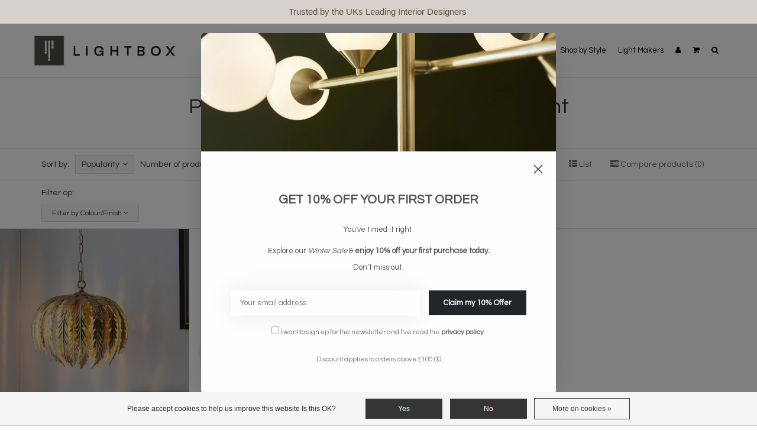

--- FILE ---
content_type: text/html;charset=utf-8
request_url: https://www.lightboxshop.co.uk/tags/gold-pendant-light/
body_size: 9955
content:
<!DOCTYPE html>
<!--[if IE 7]><html class="ie ie7" lang="en"> <![endif]-->
<!--[if IE 8]><html class="ie ie8" lang="en"> <![endif]-->
<!--[if IE 9]><html class="ie ie9" lang="en"> <![endif]-->
<html lang="en">
<head>
  <meta charset="utf-8"/>
<!-- [START] 'blocks/head.rain' -->
<!--

  (c) 2008-2026 Lightspeed Netherlands B.V.
  http://www.lightspeedhq.com
  Generated: 21-01-2026 @ 17:30:48

-->
<link rel="canonical" href="https://www.lightboxshop.co.uk/tags/gold-pendant-light/"/>
<link rel="alternate" href="https://www.lightboxshop.co.uk/index.rss" type="application/rss+xml" title="New products"/>
<link href="https://cdn.webshopapp.com/assets/cookielaw.css?2025-02-20" rel="stylesheet" type="text/css"/>
<meta name="robots" content="noodp,noydir"/>
<meta property="og:url" content="https://www.lightboxshop.co.uk/tags/gold-pendant-light/?source=facebook"/>
<meta property="og:site_name" content="Lightbox"/>
<meta property="og:title" content="gold pendant light"/>
<meta property="og:description" content="Lightbox presents a diverse collection of stylish interior and exterior lighting to suit most tastes and budgets."/>
<script src="https://www.powr.io/powr.js?external-type=lightspeed"></script>
<!--[if lt IE 9]>
<script src="https://cdn.webshopapp.com/assets/html5shiv.js?2025-02-20"></script>
<![endif]-->
<!-- [END] 'blocks/head.rain' -->
  <meta charset="utf-8">
  <title>gold pendant light - Lightbox</title>
  <meta name="description" content="Lightbox presents a diverse collection of stylish interior and exterior lighting to suit most tastes and budgets.">
  <meta name="keywords" content="gold, pendant, light, lighting, modern lights, industrial lighting,  wall lights, table lamps, ceiling lights, pendants, scandi" />
  <!--[if IE]> <meta http-equiv="X-UA-Compatible" content="IE=edge"> <![endif]-->
  <meta name="viewport" content="width=device-width, initial-scale=1.0">
  <link rel="shortcut icon" href="https://cdn.webshopapp.com/shops/214805/themes/181345/v/2340874/assets/favicon.ico?20240712145642" type="image/x-icon" /> 
  <link href='//fonts.googleapis.com/css?family=Questrial:400,300,600' rel='stylesheet' type='text/css' property='stylesheet'>
  <link href='//fonts.googleapis.com/css?family=Questrial:400,300,600' rel='stylesheet' type='text/css' property='stylesheet'>
  <link href='//fonts.googleapis.com/css?family=Quintessential:400,300,600' rel='stylesheet' type='text/css' property='stylesheet'>
  <link rel="stylesheet" property='stylesheet' href="https://cdn.webshopapp.com/assets/gui-2-0.css?2025-02-20" />
  <link rel="stylesheet" property='stylesheet' href="https://cdn.webshopapp.com/assets/gui-responsive-2-0.css?2025-02-20" />
  <link rel="stylesheet" property='stylesheet' href="https://cdn.webshopapp.com/shops/214805/themes/181345/assets/cssmain.css?20251230223846" />
  <link rel="stylesheet" property='stylesheet' href="https://cdn.webshopapp.com/shops/214805/themes/181345/assets/style.css?20251230223846" />
  <link rel="stylesheet" property='stylesheet' href="https://cdn.webshopapp.com/shops/214805/themes/181345/assets/cssresponsive.css?20251230223846" />
  <link rel="stylesheet" property='stylesheet' href="https://cdn.webshopapp.com/shops/214805/themes/181345/assets/settings.css?20251230223846" />
  <link rel="stylesheet" property='stylesheet' href="https://cdn.webshopapp.com/shops/214805/themes/181345/assets/custom.css?20251230223846" />
</head>

<body>
  <!-- START HEADER -->
  
<!-- NAVIGATION -->
    <header id="header1" class="header1">
                <nav class="navbar navbar-default navbar-fixed-top">
            <div class="container">
                <div class="navbar-header">
                    <button type="button" class="navbar-toggle collapsed" data-toggle="collapse" data-target="#navbar" aria-expanded="false" aria-controls="navbar">
                        <span class="sr-only">Toggle navigation</span>
                        <span class="icon-bar"></span>
                        <span class="icon-bar"></span>
                        <span class="icon-bar"></span>
                    </button>
                                        <button type="button" class="cart-mob-but visible-xs visible-sm">
                        <a href="https://www.lightboxshop.co.uk/cart/" title="My cart">
                            <i class="fa fa-shopping-cart"></i>
                        </a>
                    </button>
                                        <a class="navbar-brand" href="https://www.lightboxshop.co.uk/" title="Lightbox">
                                                <img src="https://cdn.webshopapp.com/shops/214805/files/461188953/lightbox-logo-new.jpg" alt="Lightbox">
                                            </a>
                </div>
                <div id="navbar" class="navbar-collapse collapse">
                    <ul class="nav navbar-nav navbar-right custom-menu">
                        <!-- MOBILE SEARCH -->
                        <li class="search-wrapper-mob">
                            <form id="formSearchMob" action="https://www.lightboxshop.co.uk/search/" method="get">
                                <div class="form-group-mob">
                                    <input type="text" class="search-placeholder" name="q" autocomplete="off" value="" placeholder="Search">
                                </div>
                                <button type="submit" onclick="$('#formSearch').submit();" title="Zoeken" class="search-btn"><i class="fa fa-search"></i></button>
                            </form>
                        </li>
                        <!-- BLOG AND HOME BUTTON -->
                                                <li class="hidden-xs hidden-sm"><a href="https://www.lightboxshop.co.uk/" title="Lightbox">Home</a></li>                                                <!-- END BLOG AND HOME BUTTON -->
                        <!-- CATEGORIES -->
                                                                        <li><a href="https://www.lightboxshop.co.uk/winter-sale/" title="WINTER SALE">WINTER SALE</a></li>
                                                                                                <li><a href="https://www.lightboxshop.co.uk/new-in-12093283/" title="NEW IN">NEW IN</a></li>
                                                                                                <li>
                            <span class="custom-submenu"><span class="custom-submenu-icon"><i class="fa fa-plus"></i></span></span>
                            <a href="https://www.lightboxshop.co.uk/shop-lighting/" title="Shop Lighting">Shop Lighting</a>
                            <ul>
                                                                                                <li>
                                    <span class="custom-submenu"><span class="custom-submenu-icon"><i class="fa fa-plus"></i></span></span>
                                    <a href="https://www.lightboxshop.co.uk/shop-lighting/ceiling/" title="Ceiling">Ceiling</a>
                                    <ul>
                                                                                                                        <li>
                                            <span class="custom-submenu"><span class="custom-submenu-icon"><i class="fa fa-plus"></i></span></span>
                                            <a href="https://www.lightboxshop.co.uk/shop-lighting/ceiling/pendants/" title="Pendants">Pendants</a>
                                            <ul>
                                                                                                <li><a href="https://www.lightboxshop.co.uk/shop-lighting/ceiling/pendants/feature-pendants-chandelier/" title="Feature Pendants/Chandelier">Feature Pendants/Chandelier</a></li>
                                                                                                <li><a href="https://www.lightboxshop.co.uk/shop-lighting/ceiling/pendants/single-pendant-lights/" title="Single Pendant Lights">Single Pendant Lights</a></li>
                                                                                                <li><a href="https://www.lightboxshop.co.uk/shop-lighting/ceiling/pendants/bar-pendants/" title="Bar Pendants ">Bar Pendants </a></li>
                                                                                                <li><a href="https://www.lightboxshop.co.uk/shop-lighting/ceiling/pendants/cluster-pendants/" title="Cluster Pendants">Cluster Pendants</a></li>
                                                                                                <li><a href="https://www.lightboxshop.co.uk/shop-lighting/ceiling/pendants/armed-chandeliers/" title="Armed Chandeliers">Armed Chandeliers</a></li>
                                                                                                <li><a href="https://www.lightboxshop.co.uk/shop-lighting/ceiling/pendants/lantern-pendants/" title="Lantern Pendants">Lantern Pendants</a></li>
                                                                                            </ul>
                                        </li>
                                                                                                                                                                <li><a href="https://www.lightboxshop.co.uk/shop-lighting/ceiling/flush-low-ceiling/" title="Flush &amp; Low Ceiling ">Flush &amp; Low Ceiling </a></li>
                                                                                                                                                                <li><a href="https://www.lightboxshop.co.uk/shop-lighting/ceiling/spotlights/" title="Spotlights ">Spotlights </a></li>
                                                                                                                                                                <li><a href="https://www.lightboxshop.co.uk/shop-lighting/ceiling/bathroom/" title="Bathroom">Bathroom</a></li>
                                                                                                                                                                <li><a href="https://www.lightboxshop.co.uk/shop-lighting/ceiling/lampshades/" title="Lampshades">Lampshades</a></li>
                                                                                                                                                                <li><a href="https://www.lightboxshop.co.uk/shop-lighting/ceiling/large-feature-lighting/" title="Large Feature Lighting">Large Feature Lighting</a></li>
                                                                                                                    </ul>
                                </li>
                                                                                                                                <li><a href="https://www.lightboxshop.co.uk/shop-lighting/wall/" title="Wall ">Wall </a></li>
                                                                                                                                <li><a href="https://www.lightboxshop.co.uk/shop-lighting/table/" title="Table ">Table </a></li>
                                                                                                                                <li><a href="https://www.lightboxshop.co.uk/shop-lighting/floor/" title="Floor">Floor</a></li>
                                                                                                                                <li><a href="https://www.lightboxshop.co.uk/shop-lighting/outdoor/" title="Outdoor">Outdoor</a></li>
                                                                                                                                <li><a href="https://www.lightboxshop.co.uk/shop-lighting/rechargeable-lighting/" title="Rechargeable Lighting ">Rechargeable Lighting </a></li>
                                                                                                                                <li><a href="https://www.lightboxshop.co.uk/shop-lighting/bestsellers/" title="Bestsellers">Bestsellers</a></li>
                                                                                                                                <li>
                                    <span class="custom-submenu"><span class="custom-submenu-icon"><i class="fa fa-plus"></i></span></span>
                                    <a href="https://www.lightboxshop.co.uk/shop-lighting/accessories/" title="Accessories">Accessories</a>
                                    <ul>
                                                                                                                        <li><a href="https://www.lightboxshop.co.uk/shop-lighting/accessories/light-bulbs-accessories/" title="Light Bulbs &amp; Accessories ">Light Bulbs &amp; Accessories </a></li>
                                                                                                                                                                <li><a href="https://www.lightboxshop.co.uk/shop-lighting/accessories/gift-vouchers/" title="Gift Vouchers">Gift Vouchers</a></li>
                                                                                                                                                                <li><a href="https://www.lightboxshop.co.uk/shop-lighting/accessories/mirrors-furniture/" title="Mirrors/Furniture">Mirrors/Furniture</a></li>
                                                                                                                    </ul>
                                </li>
                                                                                            </ul>
                        </li>
                                                                                                <li>
                            <span class="custom-submenu"><span class="custom-submenu-icon"><i class="fa fa-plus"></i></span></span>
                            <a href="https://www.lightboxshop.co.uk/shop-by-room/" title="Shop by Room">Shop by Room</a>
                            <ul>
                                                                                                <li><a href="https://www.lightboxshop.co.uk/shop-by-room/kitchen/" title="Kitchen ">Kitchen </a></li>
                                                                                                                                <li><a href="https://www.lightboxshop.co.uk/shop-by-room/bathroom/" title="Bathroom ">Bathroom </a></li>
                                                                                                                                <li><a href="https://www.lightboxshop.co.uk/shop-by-room/bedroom/" title="Bedroom ">Bedroom </a></li>
                                                                                                                                <li><a href="https://www.lightboxshop.co.uk/shop-by-room/living/" title="Living ">Living </a></li>
                                                                                                                                <li><a href="https://www.lightboxshop.co.uk/shop-by-room/dining/" title="Dining">Dining</a></li>
                                                                                                                                <li><a href="https://www.lightboxshop.co.uk/shop-by-room/home-office/" title="Home Office ">Home Office </a></li>
                                                                                                                                <li><a href="https://www.lightboxshop.co.uk/shop-by-room/hallway-staircase/" title="Hallway/Staircase">Hallway/Staircase</a></li>
                                                                                            </ul>
                        </li>
                                                                                                <li>
                            <span class="custom-submenu"><span class="custom-submenu-icon"><i class="fa fa-plus"></i></span></span>
                            <a href="https://www.lightboxshop.co.uk/shop-by-style/" title="Shop by Style">Shop by Style</a>
                            <ul>
                                                                                                <li><a href="https://www.lightboxshop.co.uk/shop-by-style/industrial-vintage-lighting/" title="Industrial/Vintage Lighting  ">Industrial/Vintage Lighting  </a></li>
                                                                                                                                <li><a href="https://www.lightboxshop.co.uk/shop-by-style/scandi-lighting/" title="Scandi Lighting ">Scandi Lighting </a></li>
                                                                                                                                <li><a href="https://www.lightboxshop.co.uk/shop-by-style/mid-century-lighting/" title="Mid-Century Lighting  ">Mid-Century Lighting  </a></li>
                                                                                                                                <li><a href="https://www.lightboxshop.co.uk/shop-by-style/modern-led-lighting/" title="Modern LED Lighting ">Modern LED Lighting </a></li>
                                                                                                                                <li><a href="https://www.lightboxshop.co.uk/shop-by-style/natural-lighting/" title="Natural Lighting">Natural Lighting</a></li>
                                                                                                                                <li><a href="https://www.lightboxshop.co.uk/shop-by-style/tiffany-lighting/" title="Tiffany Lighting">Tiffany Lighting</a></li>
                                                                                                                                <li><a href="https://www.lightboxshop.co.uk/shop-by-style/crystal-sparkle-lighting/" title="Crystal/Sparkle Lighting ">Crystal/Sparkle Lighting </a></li>
                                                                                                                                <li><a href="https://www.lightboxshop.co.uk/shop-by-style/hotel-style-lighting/" title="Hotel Style Lighting ">Hotel Style Lighting </a></li>
                                                                                                                                <li><a href="https://www.lightboxshop.co.uk/shop-by-style/tropical-animal-lighting/" title="Tropical/Animal Lighting">Tropical/Animal Lighting</a></li>
                                                                                                                                <li><a href="https://www.lightboxshop.co.uk/shop-by-style/classic-lighting/" title="Classic Lighting ">Classic Lighting </a></li>
                                                                                                                                <li><a href="https://www.lightboxshop.co.uk/shop-by-style/art-deco-lighting/" title="Art Deco Lighting ">Art Deco Lighting </a></li>
                                                                                                                                <li><a href="https://www.lightboxshop.co.uk/shop-by-style/minimalist-lighting/" title="Minimalist Lighting  ">Minimalist Lighting  </a></li>
                                                                                                                                <li><a href="https://www.lightboxshop.co.uk/shop-by-style/ultra-modern-lighting/" title="Ultra Modern Lighting ">Ultra Modern Lighting </a></li>
                                                                                                                                <li><a href="https://www.lightboxshop.co.uk/shop-by-style/modern-lighting/" title="Modern  Lighting">Modern  Lighting</a></li>
                                                                                                                                <li><a href="https://www.lightboxshop.co.uk/shop-by-style/brass-gold-lighting/" title="Brass/Gold Lighting">Brass/Gold Lighting</a></li>
                                                                                                                                <li><a href="https://www.lightboxshop.co.uk/shop-by-style/copper-lighting/" title="Copper Lighting">Copper Lighting</a></li>
                                                                                                                                <li><a href="https://www.lightboxshop.co.uk/shop-by-style/silver-chrome-lighting/" title="Silver/ Chrome Lighting ">Silver/ Chrome Lighting </a></li>
                                                                                                                                <li><a href="https://www.lightboxshop.co.uk/shop-by-style/black-lighting/" title="Black Lighting">Black Lighting</a></li>
                                                                                                                                <li><a href="https://www.lightboxshop.co.uk/shop-by-style/the-summer-edit/" title="The Summer Edit">The Summer Edit</a></li>
                                                                                                                                <li><a href="https://www.lightboxshop.co.uk/shop-by-style/spring-23-collection/" title="Spring 23 Collection">Spring 23 Collection</a></li>
                                                                                                                                <li><a href="https://www.lightboxshop.co.uk/shop-by-style/the-2023-collection/" title="The 2023 Collection">The 2023 Collection</a></li>
                                                                                            </ul>
                        </li>
                                                                                                <li>
                            <span class="custom-submenu"><span class="custom-submenu-icon"><i class="fa fa-plus"></i></span></span>
                            <a href="https://www.lightboxshop.co.uk/light-makers/" title="Light Makers">Light Makers</a>
                            <ul>
                                                                                                <li>
                                    <span class="custom-submenu"><span class="custom-submenu-icon"><i class="fa fa-plus"></i></span></span>
                                    <a href="https://www.lightboxshop.co.uk/light-makers/lightbox-label/" title="Lightbox Label ">Lightbox Label </a>
                                    <ul>
                                                                                                                        <li><a href="https://www.lightboxshop.co.uk/light-makers/lightbox-label/view-all-lightbox-label/" title="View All Lightbox Label">View All Lightbox Label</a></li>
                                                                                                                                                                <li><a href="https://www.lightboxshop.co.uk/light-makers/lightbox-label/ceiling-lighting-ll/" title="Ceiling Lighting - LL">Ceiling Lighting - LL</a></li>
                                                                                                                                                                <li><a href="https://www.lightboxshop.co.uk/light-makers/lightbox-label/wall-lights-ll/" title="Wall Lights - LL">Wall Lights - LL</a></li>
                                                                                                                                                                <li><a href="https://www.lightboxshop.co.uk/light-makers/lightbox-label/table-lamps-ll/" title="Table Lamps - LL ">Table Lamps - LL </a></li>
                                                                                                                                                                <li><a href="https://www.lightboxshop.co.uk/light-makers/lightbox-label/floor-lamps-ll/" title="Floor Lamps - LL">Floor Lamps - LL</a></li>
                                                                                                                                                                <li><a href="https://www.lightboxshop.co.uk/light-makers/lightbox-label/luxury-collection-ll/" title="Luxury Collection - LL">Luxury Collection - LL</a></li>
                                                                                                                                                                <li><a href="https://www.lightboxshop.co.uk/light-makers/lightbox-label/mid-century-scandi-collection-ll/" title="Mid Century &amp; Scandi Collection - LL">Mid Century &amp; Scandi Collection - LL</a></li>
                                                                                                                                                                <li><a href="https://www.lightboxshop.co.uk/light-makers/lightbox-label/industrial-collection-ll/" title="Industrial Collection - LL ">Industrial Collection - LL </a></li>
                                                                                                                                                                <li><a href="https://www.lightboxshop.co.uk/light-makers/lightbox-label/hotel-chic-collection-ll/" title="Hotel Chic Collection - LL">Hotel Chic Collection - LL</a></li>
                                                                                                                                                                <li><a href="https://www.lightboxshop.co.uk/light-makers/lightbox-label/tropical-animal-collection-ll/" title="Tropical/Animal Collection - LL ">Tropical/Animal Collection - LL </a></li>
                                                                                                                                                                <li><a href="https://www.lightboxshop.co.uk/light-makers/lightbox-label/modern-collection-ll/" title="Modern Collection - LL">Modern Collection - LL</a></li>
                                                                                                                                                                <li><a href="https://www.lightboxshop.co.uk/light-makers/lightbox-label/crystal-collection/" title="Crystal Collection ">Crystal Collection </a></li>
                                                                                                                    </ul>
                                </li>
                                                                                                                                <li><a href="https://www.lightboxshop.co.uk/light-makers/grande-collection/" title="Grande Collection">Grande Collection</a></li>
                                                                                                                                <li><a href="https://www.lightboxshop.co.uk/light-makers/luxe-collection/" title="LUXE Collection ">LUXE Collection </a></li>
                                                                                                                                <li><a href="https://www.lightboxshop.co.uk/light-makers/david-hunt-lighting/" title="David Hunt Lighting ">David Hunt Lighting </a></li>
                                                                                                                                <li><a href="https://www.lightboxshop.co.uk/light-makers/laura-ashley-lighting/" title="Laura Ashley Lighting">Laura Ashley Lighting</a></li>
                                                                                                                                <li><a href="https://www.lightboxshop.co.uk/light-makers/tala-lighting/" title="Tala Lighting ">Tala Lighting </a></li>
                                                                                                                                <li><a href="https://www.lightboxshop.co.uk/light-makers/luxus-lighting/" title="Luxus Lighting">Luxus Lighting</a></li>
                                                                                            </ul>
                        </li>
                                                                        <!-- END CATEGORIES -->
                        <!-- Custom links -->
                                                <!-- USER BUTTON -->
                        <li class="hidden-xs hidden-sm">
                            <span class="custom-submenu"><span class="custom-submenu-icon"><i class="fa fa-user"></i></span></span><a href="#"><i class="fa fa-user hidden-xs hidden-sm"></i><span class="visible-xs visible-sm">Account</span></a>
                            <ul>
                                                                <li><a href="https://www.lightboxshop.co.uk/account/">Create Account</a></li>
                                <li><a href="https://www.lightboxshop.co.uk/account/">Log in</a></li>
                                
                                
                                <!--
                                                                    -->

                                <!--
                                                                    -->

                                                            </ul>
                        </li>
                        <!-- END USER BUTTON -->
                        <!-- CART BUTTON -->
                        <li class="dropdown hidden-xs hidden-sm">
                            <span class="custom-submenu dropdown-toggle" data-toggle="dropdown"><span class="custom-submenu-icon"><i class="fa fa-shopping-cart"></i></span></span>
                            <a href="#" class="dropdown-toggle" data-toggle="dropdown" role="button" aria-haspopup="true" aria-expanded="false"><i class="fa fa-shopping-cart hidden-xs hidden-sm"></i><span class="visible-xs visible-sm">Cart</span></a>
                            <ul class="dropdown-menu cart-wrapper">
                                <li>
                                    <div class="cart-total aligncenter pt15 pb15 bb1">
                                        <p class="cart-desc">0 Items in your shopping cart - £0.00</p>
                                    </div>
                                                                        <div class="cart-checkout pt15">
                                        <div class="cart-checkout-button">
                                            <a href="https://www.lightboxshop.co.uk/cart/" title="My cart">View cart</a>
                                        </div>
                                        <div class="cart-checkout-button">
                                            <a href="https://www.lightboxshop.co.uk/checkout/" title="Checkout">Checkout</a>
                                        </div>
                                    </div>
                                </li>
                            </ul>
                        </li>
                        <!-- END CART BUTTON -->
                        <!-- blog BUTTON (mobile)-->
                        
                        <!-- USER BUTTON (mobile)-->
                        <li class="visible-xs visible-sm">
                            <span class="custom-submenu"><span class="custom-submenu-icon"><i class="fa fa-user"></i></span></span>
                            <a href="https://www.lightboxshop.co.uk/account/" title="My account">Account</a>
                            <ul>
                                                                <li><a href="https://www.lightboxshop.co.uk/account/">Create Account</a></li>
                                <li><a href="https://www.lightboxshop.co.uk/account/">Log in</a></li>
                                                                                                                            </ul>
                        </li>
                        <!-- END USER BUTTON -->
                        <!-- Cart BUTTON (mobile)-->
                        <li class="visible-xs visible-sm">
                            <span class="custom-submenu"><span class="custom-submenu-icon"><i class="fa fa-shopping-cart"></i></span></span>
                            <a href="https://www.lightboxshop.co.uk/cart/" title="My cart">Cart</a>
                            <ul>
                                <li><a href="https://www.lightboxshop.co.uk/cart/" title="My cart">0 Items in your shopping cart - £0.00</a></li>
                                <li><a href="https://www.lightboxshop.co.uk/checkout/" title="Checkout">Checkout</a></li>
                            </ul>
                        </li>
                        <!-- END Cart BUTTON (mobile)-->
                        <!-- SEARCH BUTTON -->
                        <li class="dropdown li-search">
                            <a href="#" class="dropdown-toggle" data-toggle="dropdown" role="button" aria-haspopup="true" aria-expanded="false"><i class="fa fa-search"></i></a>
                            <ul class="dropdown-menu search-wrapper">
                                <li>
                                    <form id="formSearch" action="https://www.lightboxshop.co.uk/search/" method="get" class="navbar-form">
                                        <div class="form-group">
                                            <input type="text" name="q" autocomplete="off" value="" placeholder="Search" class="form-control">
                                        </div>
                                        <button type="submit" class="btn-go" onclick="$('#formSearch').submit();">Go!</button>
                                    </form>
                                </li>
                            </ul>
                        </li>
                        <!-- END SEARCH BUTTON -->
                    </ul>
                </div>
            </div>
        </nav>
    </header>
    <!-- END NAVIGATION -->
    
    
      <!-- END HEADER -->
  
  <!-- MESSAGES -->
    
  <!-- END MESSAGES -->
  
  <!-- START CONTENT -->
      <!-- TITLE AND BREADCRUMB HEADER -->
<section id="categoryheader" class="bg-template pt15 pb15 bb1">  
  <div class="container">
    <div class="row">
      <div class="col-md-12">
        <h1 class="text-center">Products tagged with gold pendant light</h1>
        <p class="text-center"><a href="https://www.lightboxshop.co.uk/" title="Home">Home</a>  / <a href="https://www.lightboxshop.co.uk/tags/">Tags</a> / <a href="https://www.lightboxshop.co.uk/tags/gold-pendant-light/">gold pendant light</a></p>
      </div>
    </div>
  </div>
</section>
<!-- END TITLE AND BREADCRUMB HEADER -->

<!-- CATEGORY INFORMATION -->
<!-- END CATEGORY INFORMATION -->

<!-- SORT CATEGORY OPTIONS -->
<section id="categorysorting" class="bg-template pt15 pb15 bb1">  
  <div class="container">
    <div class="row">
      
      <div class="col-md-7">
        <!-- FILTER 1: SORT -->
        <div class="filteroptionstext pull-left">
          Sort by:
        </div>        
        <div class="filteroptionsbox dropdown customdrop pull-left">
          <button class="btn-sort dropdown-toggle" type="button" id="dropdownMenu1" data-toggle="dropdown" aria-expanded="true">Popularity<i class="fa fa-angle-down"></i></button>
          <ul class="dropdown-menu" role="menu" aria-labelledby="dropdownMenu1">
                        <li role="presentation">
              <a role="menuitem" tabindex="-1" href="https://www.lightboxshop.co.uk/tags/gold-pendant-light/" title="Popularity"><i class="fa fa-angle-right"></i>Popularity</a>
            </li>
                        <li role="presentation">
              <a role="menuitem" tabindex="-1" href="https://www.lightboxshop.co.uk/tags/gold-pendant-light/?sort=newest" title="Newest products"><i class="fa fa-angle-right"></i>Newest products</a>
            </li>
                        <li role="presentation">
              <a role="menuitem" tabindex="-1" href="https://www.lightboxshop.co.uk/tags/gold-pendant-light/?sort=lowest" title="Lowest price"><i class="fa fa-angle-right"></i>Lowest price</a>
            </li>
                        <li role="presentation">
              <a role="menuitem" tabindex="-1" href="https://www.lightboxshop.co.uk/tags/gold-pendant-light/?sort=highest" title="Highest price"><i class="fa fa-angle-right"></i>Highest price</a>
            </li>
                        <li role="presentation">
              <a role="menuitem" tabindex="-1" href="https://www.lightboxshop.co.uk/tags/gold-pendant-light/?sort=asc" title="Name ascending"><i class="fa fa-angle-right"></i>Name ascending</a>
            </li>
                        <li role="presentation">
              <a role="menuitem" tabindex="-1" href="https://www.lightboxshop.co.uk/tags/gold-pendant-light/?sort=desc" title="Name descending"><i class="fa fa-angle-right"></i>Name descending</a>
            </li>
                      </ul>
        </div>
        <!-- FILTER 2: NUMBER -->
        <div class="filteroptionstext pull-left">
          Number of products:
        </div>
        <div class="filteroptionsbox dropdown customdrop pull-left">
          <button class="btn-sort dropdown-toggle" type="button" id="dropdownMenu1" data-toggle="dropdown" aria-expanded="false">
            24<i class="fa fa-angle-down"></i>
          </button>
          <ul class="dropdown-menu" role="menu" aria-labelledby="dropdownMenu1">
                        <li role="presentation">
              <a role="menuitem" tabindex="-1" href="https://www.lightboxshop.co.uk/tags/gold-pendant-light/?limit=4" title="4"><i class="fa fa-angle-right"></i>4 Products</a>
            </li>
                        <li role="presentation">
              <a role="menuitem" tabindex="-1" href="https://www.lightboxshop.co.uk/tags/gold-pendant-light/?limit=8" title="8"><i class="fa fa-angle-right"></i>8 Products</a>
            </li>
                        <li role="presentation">
              <a role="menuitem" tabindex="-1" href="https://www.lightboxshop.co.uk/tags/gold-pendant-light/?limit=12" title="12"><i class="fa fa-angle-right"></i>12 Products</a>
            </li>
                        <li role="presentation">
              <a role="menuitem" tabindex="-1" href="https://www.lightboxshop.co.uk/tags/gold-pendant-light/?limit=16" title="16"><i class="fa fa-angle-right"></i>16 Products</a>
            </li>
                        <li role="presentation">
              <a role="menuitem" tabindex="-1" href="https://www.lightboxshop.co.uk/tags/gold-pendant-light/?limit=20" title="20"><i class="fa fa-angle-right"></i>20 Products</a>
            </li>
                        <li role="presentation">
              <a role="menuitem" tabindex="-1" href="https://www.lightboxshop.co.uk/tags/gold-pendant-light/" title="24"><i class="fa fa-angle-right"></i>24 Products</a>
            </li>
                      </ul>
        </div>
        <!-- FILTER 3: BRAND -->
                <!-- END FILTER -->
      </div>

      <div class="col-md-5 col-xs-12">
        <div class="compareproducts pull-right clearfix floatmob centermob pt30mob hidden-xs">
          <a href="https://www.lightboxshop.co.uk/tags/gold-pendant-light/" class="mr40"><i class="fa fa-th"></i> Grid</a>
          <a href="https://www.lightboxshop.co.uk/tags/gold-pendant-light/?mode=list" class="mr40"><i class="fa fa-th-list"></i> List</a>
          <a href="https://www.lightboxshop.co.uk/compare/" title="Compare products" class="rev-btn hidden-xs"><i class="fa fa-tasks"></i> Compare products (0)</a>
        </div> <!--End .pull-right -->
      </div>
    </div>
  </div>
</section>
<!-- SORT CATEGORY OPTIONS -->

<section id="categoryfilters" class="bg-template pt15 pb15 bb1">  
  <div class="container">
    <div class="row">
      <div class="col-md-12 pb15">
        Filter op:
        </div>
      </div>
    <div class="row">
      <form action="https://www.lightboxshop.co.uk/tags/gold-pendant-light/" method="get" id="filter">
                <div class="col-md-2">
          <div class="dropdown">
            <button class="btn-filter dropdown-toggle" type="button" id="dropdownMenu1" data-toggle="dropdown" aria-haspopup="true" aria-expanded="true">
              Filter by Colour/Finish  <i class="fa fa-angle-down"></i>
            </button>
            <ul class="dropdown-menu filter-ul" aria-labelledby="dropdownMenu1">
                            <li>
              <label for="filter_855204">
                <input id="filter_855204" type="checkbox" onclick="$('#filter').submit();" name="filter[]" value="855204"  />
                Brass/Gold(2)              </label>
              </li>
                          </ul>
          </div>
        </div>
              </form>
    </div>
  </div>
</section>
<!-- FILTER CATEGORY OPTIONS -->

<!-- MOREPRODUCTS 2 -->
<!-- END MOREPRODUCTS 2 -->

<!-- SIDEBAR COLECTION -->

<!-- PRODUCTS IN CATEGORIES -->
<section id="Products" class="bg-template-alt">
  
    <div class="container-fluid">
    <div class="row">
            <div class="col-lg-3 col-xs-6 col-md-6 col-sm-6 col-xs-12 element-pno">
        <div class="element">
                    <div class="element-image aligncenter">
                        <!--<figure><img src="https://cdn.webshopapp.com/shops/214805/files/380157442/image.jpg" class="img-responsive img-fixed" alt="Delphine - Small Gold Leaf Pendant Light"></figure>-->
            <figure><a href="https://www.lightboxshop.co.uk/delphine-small-gold-leaf-pendant-light.html" title="Delphine - Small Gold Leaf Pendant Light"><img src="https://cdn.webshopapp.com/shops/214805/files/380157442/700x700x2/delphine-small-gold-leaf-pendant-light.jpg" width="700" height="700" class="img-responsive" alt="Delphine - Small Gold Leaf Pendant Light"></a></figure>
                                    <a href="https://www.lightboxshop.co.uk/delphine-small-gold-leaf-pendant-light.html" title="Delphine - Small Gold Leaf Pendant Light" class="crosslink">
                            <img src="https://cdn.webshopapp.com/shops/214805/files/461187811/new-hover-icon-lightbox.jpg" alt="">
                          </a>
          </div>
                    <div class="element-title-box aligncenter">
            <a href="https://www.lightboxshop.co.uk/delphine-small-gold-leaf-pendant-light.html" title="Delphine - Small Gold Leaf Pendant Light"><h4> Delphine - Small Gold Leaf Pendant Light</h4></a>
            <p class="price-height">              <span class="fontstrong">
                £273.00
              </span>
                                                      </p>
          </div>
        </div>
      </div>
            <div class="col-lg-3 col-xs-6 col-md-6 col-sm-6 col-xs-12 element-pno">
        <div class="element">
                    <div class="element-image aligncenter">
                        <!--<figure><img src="https://cdn.webshopapp.com/shops/214805/files/380159931/image.jpg" class="img-responsive img-fixed" alt="Lewis - Gold Horshoe LED Curve Feature Pendant Light"></figure>-->
            <figure><a href="https://www.lightboxshop.co.uk/lewis-gold-horshoe-led-curve-feature-pendant-light.html" title="Lewis - Gold Horshoe LED Curve Feature Pendant Light"><img src="https://cdn.webshopapp.com/shops/214805/files/380159931/700x700x2/lewis-gold-horshoe-led-curve-feature-pendant-light.jpg" width="700" height="700" class="img-responsive" alt="Lewis - Gold Horshoe LED Curve Feature Pendant Light"></a></figure>
                                    <a href="https://www.lightboxshop.co.uk/lewis-gold-horshoe-led-curve-feature-pendant-light.html" title="Lewis - Gold Horshoe LED Curve Feature Pendant Light" class="crosslink">
                            <img src="https://cdn.webshopapp.com/shops/214805/files/461187811/new-hover-icon-lightbox.jpg" alt="">
                          </a>
          </div>
                    <div class="element-title-box aligncenter">
            <a href="https://www.lightboxshop.co.uk/lewis-gold-horshoe-led-curve-feature-pendant-light.html" title="Lewis - Gold Horshoe LED Curve Feature Pendant Light"><h4> Lewis - Gold Horshoe LED Curve Feature Pendant Light</h4></a>
            <p class="price-height">              <span class="fontstrong">
                £400.00
              </span>
                                                      </p>
          </div>
        </div>
      </div>
          </div>
  </div>
    
</section>
<!-- END PRODUCTS IN CATEGORIES -->

<!-- MOREPRODUCTS 2 -->
<!-- END MOREPRODUCTS 2 -->

<!-- CATEGORY INFORMATION 2 -->
<!-- END CATEGORY INFORMATION 2 -->


<!-- START USP -->
<!-- USP BAR -->
<section id="USP" class="bg-template bt10 bb1">
  <div class="container-fluid">
    <div class="row">
      <div class="col-lg-3 col-md-6 col-sm-6 col-xs-12 element-pno">
        <div class="usp-wrapper">
          <div class="usp-element">
            <div class="usp-icon">
              <a href=""><i class="fa fa-cc-paypal fa-2x"></i></a>
            </div>
            <div class="usp-content">
              <a href=""><h4>Shop Securely</h4></a>
              <div class="usp-textbox"><p>Paypal Secure Checkout</p></div>
            </div>  
          </div>
        </div>
      </div>
      <div class="col-lg-3 col-md-6 col-sm-6 col-xs-12 element-pno">
        <div class="usp-wrapper">
          <div class="usp-element">
            <div class="usp-icon">
              <a href=""><i class="fa fa-clock-o fa-2x"></i></a>
            </div>
            <div class="usp-content">
              <a href=""><h4>Fast Delivery</h4></a>
              <div class="usp-textbox"><p>2-3 Working Days</p></div>
            </div>  
          </div>
        </div>
      </div>
      <div class="col-lg-3 col-md-6 col-sm-6 col-xs-12 element-pno">
        <div class="usp-wrapper">
          <div class="usp-element">
            <div class="usp-icon">
              <a href=""><i class="fa fa-truck fa-2x"></i></a>
            </div>
            <div class="usp-content">
              <a href=""><h4>Free Delivery on Orders over £90</h4></a>
              <div class="usp-textbox"><p>UK Mainland</p></div>
            </div>  
          </div>
        </div>
      </div>
      <div class="col-lg-3 col-md-6 col-sm-6 col-xs-12 element-pno">
        <div class="usp-wrapper">
          <div class="usp-element">
            <div class="usp-icon">
              <a href=""><i class="fa fa-phone fa-2x"></i></a>
            </div>
            <div class="usp-content">
              <a href=""><h4>We are Lighting Designers</h4></a>
              <div class="usp-textbox"><p>Need design advice? Call  01723 370572 </p></div>
            </div>  
          </div>
        </div>
      </div>
    </div>
  </div>
</section>
<!-- END USP BAR --><!-- END USP -->      <!-- END CONTENT -->
  
  <!-- START FOOTER -->
  
<!-- Start Hallmarks -->
<!-- End Hallmarks -->

<!-- FOOTER 1 -->
<div id="Footer" class="pt60 pb60 bt10 bg-footer footer">
  <div class="container">
        <div class="row">
      <div class="col-lg-3 col-md-6 col-sm-6 col-xs-12">
                <div class="footer-content-text">
          <h4>Lightbox</h4>
          <p>Lightbox is the destination for inspirational &amp; unusual feature lighting. We have everything you need to make your home or project the best it can be. Discover our stylish collections online or visit The Lightbox Store in the centre of Scarborough.</p>
        </div>
              </div>
      <div class="col-lg-3 col-md-6 col-sm-6 col-xs-12">
        <div class="footer-content-links client-links">
          <h4>Client links</h4>
          <ul class="footer-icon-wrapper">
            
            <li><span class="footer-icon"><i class="fa fa-angle-right"></i></span>
              <a href="https://www.lightboxshop.co.uk/account/" title="My account">My account</a>
            </li>
                                                            <li><span class="footer-icon"><i class="fa fa-angle-right"></i></span>
              <a href="https://www.lightboxshop.co.uk/service/general-terms-conditions/" title="Terms &amp; Conditions">Terms &amp; Conditions</a>
            </li>
                                                                        <li><span class="footer-icon"><i class="fa fa-angle-right"></i></span>
              <a href="https://www.lightboxshop.co.uk/service/shipping-returns/" title="Delivery &amp; Returns">Delivery &amp; Returns</a>
            </li>
                                                                        <li><span class="footer-icon"><i class="fa fa-angle-right"></i></span>
              <a href="https://www.lightboxshop.co.uk/service/private-shopping-experience/" title="Private Shopping Experience ">Private Shopping Experience </a>
            </li>
                                                <li><span class="footer-icon"><i class="fa fa-angle-right"></i></span>
              <a href="https://www.lightboxshop.co.uk/service/careers/" title="Careers ">Careers </a>
            </li>
                                                <li><span class="footer-icon"><i class="fa fa-angle-right"></i></span>
              <a href="https://www.lightboxshop.co.uk/service/trade/" title="Trade ">Trade </a>
            </li>
                                                <li><span class="footer-icon"><i class="fa fa-angle-right"></i></span>
                            <a href="https://www.lightboxshop.co.uk/blogs/howtolightyourhome-lightbox-blog/" title="Lighting Guides ">Blog</a>
                          </li>
                        
            <!--
            <li><span class="footer-icon"><i class="fa fa-angle-right"></i></span>
              <a href="https://www.lightboxshop.co.uk/account/" title="My account">My account</a>
            </li>
            <li><span class="footer-icon"><i class="fa fa-angle-right"></i></span>
              <a href="https://www.lightboxshop.co.uk/service/payment-methods/" title="Payment methods">Payment methods</a>
            </li>
            <li><span class="footer-icon"><i class="fa fa-angle-right"></i></span>
              <a href="https://www.lightboxshop.co.uk/service/shipping-returns/" title="Delivery and Returning">Shipping &amp; returns</a>
            </li>
            <li><span class="footer-icon"><i class="fa fa-angle-right"></i></span>
              <a href="https://www.lightboxshop.co.uk/service/general-terms-conditions/"title="Terms &amp; Conditions">Terms &amp; conditions</a>
            </li>
                        <li><span class="footer-icon"><i class="fa fa-angle-right"></i></span>
                            <a href="https://www.lightboxshop.co.uk/blogs/howtolightyourhome-lightbox-blog/" title="Lighting Guides ">Blog</a>
                          </li>
                        -->
          </ul>
        </div>
      </div>
      <div class="col-lg-3 col-md-6 col-sm-6 col-xs-12">
        <div class="footer-content-links company-links">
          <h4>Company links</h4>
          <ul class="footer-icon-wrapper">
            <!--
            <li><span class="footer-icon"><i class="fa fa-angle-right"></i></span>
              <a href="https://www.lightboxshop.co.uk/service/about/" title="service">About us</a>
            </li>
            <li><span class="footer-icon"><i class="fa fa-angle-right"></i></span>
              <a href="https://www.lightboxshop.co.uk/service/" title="service">Customer service</a>
            </li>
            <li><span class="footer-icon"><i class="fa fa-angle-right"></i></span>
              <a href="https://www.lightboxshop.co.uk/service/disclaimer/" title="Disclaimer">Disclaimer</a> 
            </li>
            <li><span class="footer-icon"><i class="fa fa-angle-right"></i></span>
              <a href="https://www.lightboxshop.co.uk/service/privacy-policy/" title="Privacy Policy">Privacy Policy</a>
            </li>
            <li><span class="footer-icon"><i class="fa fa-angle-right"></i></span>
              <a href="https://www.lightboxshop.co.uk/sitemap/" title="Sitemap">Sitemap</a>
            </li>
            -->
                                    <li>
              <span class="footer-icon"><i class="fa fa-angle-right"></i></span>
              <a href="https://www.lightboxshop.co.uk/service/about/" title="About Us">About Us</a>
            </li>
                                                                        <li>
              <span class="footer-icon"><i class="fa fa-angle-right"></i></span>
              <a href="https://www.lightboxshop.co.uk/service/privacy-policy/" title="Privacy Policy">Privacy Policy</a>
            </li>
                                                                        <li>
              <span class="footer-icon"><i class="fa fa-angle-right"></i></span>
              <a href="https://www.lightboxshop.co.uk/sitemap/" title="Sitemap">Sitemap</a>
            </li>
                                                                                                          </ul>
        </div>
      </div>
      <div class="col-lg-3 col-md-6 col-sm-6 col-xs-12">
        <div class="footer-content-links">
          <h4>Contact information</h4>
          <ul class="footer-icon-wrapper">
                        <li><span class="footer-icon"><i class="fa fa-map-marker"></i></span>
              Address: Lightbox, 36 St Nicholas Street Scarborough, North Yorkshire. YO11 2HF
            </li>
                                    <li><span class="footer-icon"><i class="fa fa fa-phone"></i></span>
              Telephone: 01723 370572
            </li>
                                    <li><span class="footer-icon"><i class="fa fa fa-envelope"></i></span>
              E-mail: <a href="/cdn-cgi/l/email-protection#4f262129200f232628273b2d20373c27203f612c20613a24"><span class="__cf_email__" data-cfemail="3d54535b527d51545a55495f52454e55524d135e52134856">[email&#160;protected]</span></a>
            </li>
                                    <li><span class="footer-icon"><i class="fa fa-clock-o"></i></span>
              Tuesday - Saturday: 10:00 am - 4:00 pm
            </li>
                      </ul>
        </div>
      </div>
    </div>
  </div>
</div>
<!-- END FOOTER 1 -->

<!-- FOOTER 2 -->
<!-- END FOOTER 2 -->  <!-- END FOOTER -->

  <!-- START COPYRIGHT -->
  <div id="Copyright" class="pt60 pb60 bg-copyright copyright">
    <div class="container">
      <div class="row">
        <div class="col-lg-4 col-md-4 col-sm-12 col-xs-12">
          <div class="footer-social">
                        <a href="https://www.facebook.com/lightboxscarborough"><span class="fa-stack fa-lg"><i class="fa fa-square fa-stack-2x"></i><i class="fa fa-facebook fa-stack-1x fa-inverse"></i></span></a>
                                    <a href="https://twitter.com/lightboxshop"><span class="fa-stack fa-lg"><i class="fa fa-square fa-stack-2x"></i><i class="fa fa-twitter fa-stack-1x fa-inverse"></i></span></a>
                                    <a href="https://www.instagram.com/lightboxstyle/"><span class="fa-stack fa-lg"><i class="fa fa-square fa-stack-2x"></i><i class="fa fa-instagram fa-stack-1x fa-inverse"></i></span></a>
                                                                        <a href="https://www.lightboxshop.co.uk/index.rss" target="_blank"><span class="fa-stack fa-lg"><i class="fa fa-square fa-stack-2x"></i><i class="fa fa-rss fa-stack-1x fa-inverse"></i></span></a>
                      </div>
        </div>
        <div class="col-lg-4 col-md-4 col-sm-12 col-xs-12">
          <div class="footer-copyright aligncenter">
            Designed by
            <a href="//www.instijlmedia.nl" title="//www.instijlmedia.nl" class="instijldisclaimer" >InStijl Media</a>
                        Powered by
                        <a href="http://www.lightspeedhq.com" title="Lightspeed" target="_blank">Lightspeed</a>
                                              </div>
        </div>
        <div class="col-lg-4 col-md-4 col-sm-12 col-xs-12">
          <div class="footer-payment">
                        <img src="https://cdn.webshopapp.com/assets/icon-payment-paypalcp.png?2025-02-20" title="PayPal" alt="PayPal" />
                        <img src="https://cdn.webshopapp.com/assets/icon-payment-debitcredit.png?2025-02-20" title="Debit or Credit Card" alt="Debit or Credit Card" />
                        <img src="https://cdn.webshopapp.com/assets/icon-payment-paypallater.png?2025-02-20" title="PayPal Pay Later" alt="PayPal Pay Later" />
                      </div>
        </div>
      </div>
    </div>
  </div>
  <!-- END COPYRIGHT -->
  
  <!-- START SCRIPTS -->
  <script data-cfasync="false" src="/cdn-cgi/scripts/5c5dd728/cloudflare-static/email-decode.min.js"></script><script src="https://cdn.webshopapp.com/shops/214805/themes/181345/assets/jsjquery.js?20251230223846"></script>
  <script src="https://cdn.webshopapp.com/shops/214805/themes/181345/assets/jsbootstrap.js?20251230223846"></script>
  <script src="https://cdn.webshopapp.com/shops/214805/themes/181345/assets/jsowlcarousel.js?20251230223846"></script>
  <script src="https://cdn.webshopapp.com/shops/214805/themes/181345/assets/jsjqueryhoverintent.js?20251230223846"></script>
  <script src="https://cdn.webshopapp.com/assets/gui.js?2025-02-20"></script>
  <script src="https://cdn.webshopapp.com/shops/214805/themes/181345/assets/jsmain.js?20251230223846"></script>
  <!-- END SCRIPTS -->
  
  <!-- START ACTIVE JS -->
  <!-- Navigation Shrink Script -->
  <script>
    $(window).scroll(function() {
      if ($(document).scrollTop() > 1) {
        $('nav').addClass('shrink');
      } else {
        $('nav').removeClass('shrink');
      }
    });
  </script>
  <!-- END Navigation Shrink Script -->
  
  <!-- OWL carousel Script -->
    <script>
    $('.owl-carousel').owlCarousel({
      responsive:{
        0:{
          items:1,
          nav:false,
          autoplay:true,
          autoplayTimeout:12000,    
      },
      600:{
        items:1,
        nav:false,
        autoplay:true,
        autoplayTimeout:12000,
       },
      1000:{
        items:1,
        nav:false,
        autoplay:true,
        autoplayTimeout:12000,
       }
      }
     })
  </script>
    <!-- END OWL carousel Script -->
  
  <!-- Touch devices fix -->
  <script>
    $( function()
       {
         $( '.nav li:has(ul)' ).doubleTapToGo();
       });
  </script>
  <!-- END OWL carousel Script -->
  

  
  
    <!-- FANCYBOX -->
  <script type="text/javascript">
    $(document).ready(function(){
      $('.zoombox.fancybox .thumbs a').mousedown(function(){
        $('.zoombox.fancybox .images a').hide();
        $('.zoombox.fancybox .images a[data-image-id="' + $(this).attr('data-image-id') + '"]').css('display','block');
        $('.zoombox.fancybox .thumbs a').removeClass('active');
        $('.zoombox.fancybox .thumbs a[data-image-id="' + $(this).attr('data-image-id') + '"]').addClass('active');
      });
      $('.zoombox.fancybox .zoom').zoom();
    });
  </script>  
  <!-- END FANCYBOX -->
  
  <!-- CART SCRIPT -->
    <!-- END CART SCRIPT -->
  
  <!-- SCRIPT:FILTER -->
    <script src="https://cdn.webshopapp.com/assets/jquery-ui-1-10-1.js?2025-02-20"></script>
  <script type="text/javascript">
    $(function(){
      $('#filter_form input, #filter_form select').change(function(){
        $(this).closest('form').submit();
      });
      $("#collection-filter-price").slider({
        range: true,
        min: 0,
        max: 400,
        values: [0, 400],
        step: 1,
        slide: function( event, ui){
      $('.sidebar-filter-range .min span').html(ui.values[0]);
      $('.sidebar-filter-range .max span').html(ui.values[1]);
      $('#filter_form_min').val(ui.values[0]);
      $('#filter_form_max').val(ui.values[1]);
    },
      stop: function(event, ui){
      $('#filter_form').submit();
    }
      });
    });
  </script>
    <!-- END SCRIPT:FILTER -->
  
  <!-- END ACTIVE JS -->
<!-- [START] 'blocks/body.rain' -->
<script>
(function () {
  var s = document.createElement('script');
  s.type = 'text/javascript';
  s.async = true;
  s.src = 'https://www.lightboxshop.co.uk/services/stats/pageview.js';
  ( document.getElementsByTagName('head')[0] || document.getElementsByTagName('body')[0] ).appendChild(s);
})();
</script>
  
<!-- Global site tag (gtag.js) - Google Analytics -->
<script async src="https://www.googletagmanager.com/gtag/js?id=G-WJW9XN0JVJ"></script>
<script>
    window.dataLayer = window.dataLayer || [];
    function gtag(){dataLayer.push(arguments);}

        gtag('consent', 'default', {"ad_storage":"denied","ad_user_data":"denied","ad_personalization":"denied","analytics_storage":"denied","region":["AT","BE","BG","CH","GB","HR","CY","CZ","DK","EE","FI","FR","DE","EL","HU","IE","IT","LV","LT","LU","MT","NL","PL","PT","RO","SK","SI","ES","SE","IS","LI","NO","CA-QC"]});
    
    gtag('js', new Date());
    gtag('config', 'G-WJW9XN0JVJ', {
        'currency': 'GBP',
                'country': 'GB'
    });

        gtag('event', 'view_item_list', {"items":[{"item_id":"95035","item_name":"Delphine - Small Gold Leaf Pendant Light","currency":"GBP","item_brand":"","item_variant":"Delphine Pendant Light - Small","price":273,"quantity":1,"item_category":"Feature Pendants\/Chandelier","item_category2":"Single Pendant Lights","item_category3":"Brass\/Gold Lighting","item_category4":"Classic Lighting","item_category5":"Tropical\/Animal Lighting"},{"item_id":"97614","item_name":"Lewis - Gold Horshoe LED Curve Feature Pendant Light","currency":"GBP","item_brand":"","item_variant":"Lewis 4 Light Pendant Light","price":400,"quantity":1,"item_category":"Modern LED Lighting","item_category2":"Bedroom","item_category3":"Brass\/Gold Lighting","item_category4":"Crystal\/Sparkle Lighting"}]});
    </script>
  <!-- Facebook Pixel Code -->
<script>
    !function(f,b,e,v,n,t,s)
    {if(f.fbq)return;n=f.fbq=function(){n.callMethod?
    n.callMethod.apply(n,arguments):n.queue.push(arguments)};
    if(!f._fbq)f._fbq=n;n.push=n;n.loaded=!0;n.version='2.0';
    n.queue=[];t=b.createElement(e);t.async=!0;
    t.src=v;s=b.getElementsByTagName(e)[0];
    s.parentNode.insertBefore(t,s)}(window, document,'script',
    'https://connect.facebook.net/en_US/fbevents.js');
    fbq('init', '323769114829101');
    fbq('track', 'PageView');
</script>
<noscript><img height="1" width="1" style="display:none"
    src="https://www.facebook.com/tr?id=323769114829101&ev=PageView&noscript=1"
/></noscript>
<!-- End Facebook Pixel Code -->
<script>
var bkRawUrl = function(){return window.location.href}();(function (doc, scriptPath, apiKey) {var sc, node, today=new Date(),dd=today.getDate(),mm=today.getMonth()+1,yyyy=today.getFullYear();if(dd<10)dd='0'+dd;if(mm<10)mm='0'+mm;today=yyyy+mm+dd;window.BKShopApiKey =  apiKey;sc = doc.createElement("script");sc.type = "text/javascript";sc.async = !0;sc.src = scriptPath + '?' + today;node = doc.getElementsByTagName("script")[0];node.parentNode.insertBefore(sc, node);})(document, 'https://sdk.beeketing.com/js/beeketing.js', 'cae079c345a22ba6812bccf0ffcb60f3');
</script>
<script>
var bkRawUrl = function(){return window.location.href}();(function (doc, scriptPath, apiKey) {var sc, node, today=new Date(),dd=today.getDate(),mm=today.getMonth()+1,yyyy=today.getFullYear();if(dd<10)dd='0'+dd;if(mm<10)mm='0'+mm;today=yyyy+mm+dd;window.BKShopApiKey =  apiKey;sc = doc.createElement("script");sc.type = "text/javascript";sc.async = !0;sc.src = scriptPath + '?' + today;node = doc.getElementsByTagName("script")[0];node.parentNode.insertBefore(sc, node);})(document, 'https://sdk.beeketing.com/js/beeketing.js', 'cae079c345a22ba6812bccf0ffcb60f3');
</script>
<script>
var bkRawUrl = function(){return window.location.href}();(function (doc, scriptPath, apiKey) {var sc, node, today=new Date(),dd=today.getDate(),mm=today.getMonth()+1,yyyy=today.getFullYear();if(dd<10)dd='0'+dd;if(mm<10)mm='0'+mm;today=yyyy+mm+dd;window.BKShopApiKey =  apiKey;sc = doc.createElement("script");sc.type = "text/javascript";sc.async = !0;sc.src = scriptPath + '?' + today;node = doc.getElementsByTagName("script")[0];node.parentNode.insertBefore(sc, node);})(document, 'https://sdk.beeketing.com/js/beeketing.js', 'cae079c345a22ba6812bccf0ffcb60f3');
</script>
<script>
(function () {
  var s = document.createElement('script');
  s.type = 'text/javascript';
  s.async = true;
  s.src = 'https://static.zotabox.com/9/f/9fd37573a1f2dbd5857a2d0f485e5a3a/widgets.js?appId=bcc1205d93feb2f95d28d706673bd64d&type=zotabox';
  ( document.getElementsByTagName('head')[0] || document.getElementsByTagName('body')[0] ).appendChild(s);
})();
</script>
<script>
(function () {
  var s = document.createElement('script');
  s.type = 'text/javascript';
  s.async = true;
  s.src = 'https://chimpstatic.com/mcjs-connected/js/users/4f8d696d5059eb2678b5174f3/4260f91955adad686f0e230fe.js';
  ( document.getElementsByTagName('head')[0] || document.getElementsByTagName('body')[0] ).appendChild(s);
})();
</script>
<script>
(function () {
  var s = document.createElement('script');
  s.type = 'text/javascript';
  s.async = true;
  s.src = 'https://assets.dyapps.io/popups/72c12a134a/5088.js?v=30122025203453';
  ( document.getElementsByTagName('head')[0] || document.getElementsByTagName('body')[0] ).appendChild(s);
})();
</script>
  <div class="wsa-cookielaw">
            Please accept cookies to help us improve this website Is this OK?
      <a href="https://www.lightboxshop.co.uk/cookielaw/optIn/" class="wsa-cookielaw-button wsa-cookielaw-button-green" rel="nofollow" title="Yes">Yes</a>
      <a href="https://www.lightboxshop.co.uk/cookielaw/optOut/" class="wsa-cookielaw-button wsa-cookielaw-button-red" rel="nofollow" title="No">No</a>
      <a href="https://www.lightboxshop.co.uk/service/privacy-policy/" class="wsa-cookielaw-link" rel="nofollow" title="More on cookies">More on cookies &raquo;</a>
      </div>
  <style type="text/css">
  body {
    margin-top: 42px;
  }
  .wsa-demobar {
    width: 100%;
    height: 40px;
    position: fixed;
    top: 0;
    left: 0;
    background: url(https://cdn.webshopapp.com/assets/wsa-demobar-bg.png?2025-02-20);
    box-shadow: 0 0 2px rgba(0, 0, 0, 0.5);
    border-bottom: 2px solid #FFFFFF;
    text-align: center;
    line-height: 40px;
    font-weight: bold;
    text-shadow: 0 -1px 0 rgba(0, 0, 0, 0.5);
    color: #FFF;
    font-size: 14px;
    font-family: Helvetica;
    z-index: 1000;
  }

  .wsa-demobar a {
    color: #fff;
  }

  .wsa-demobar a.close {
    display: block;
    float: right;
    width: 40px;
    height: 40px;
    text-indent: -9999px;
    background: url(https://cdn.webshopapp.com/assets/wsa-demobar-close.png?2025-02-20);
  }
</style>
<div class="wsa-demobar">
      <a href="javascript:window.location.href = 'https://www.lightboxshop.co.uk/admin';">&larr; Return to the back office</a>&nbsp;&nbsp;&nbsp;
    4.9 Stars on Google Reviews
  <a class="close" href="https://www.lightboxshop.co.uk/session/demobar/?action=hide" title="Hide"><span>Hide</span></a>
</div><!-- [END] 'blocks/body.rain' -->

</body>
</html>

--- FILE ---
content_type: application/javascript
request_url: https://assets.dyapps.io/popups/72c12a134a/5088.js?v=30122025203453
body_size: 7627
content:

window.dyPopup5088 = new (function ()
{
    /* [revision:30122025203453] @ 2025-12-30 20:34:55 */

    const id = 5088;

    console.log('SalesBoost Popup script injected (Winter Sale Sign Up)::5088');

    function $qs(qs){ return document.querySelector('.apopup-id-'+id+' '+qs); }
    function $qsRoot(qs){ return document.querySelector('.apopup-id-'+id+qs); }

    this.popupIsVisible = false;
    this.thumbnailIsVisible = false;

    this.settings = {
        template: 'vertical',
        timestamp: 1767126895,
        image: 'https://cdn.webshopapp.com/shops/214805/files/470440259/img-6328.jpg',
        border_radius: 5 + 'px',
        optin_required: 1,
        background_position: 'right',
        show: {
            triggers: ['onleave',
                'timer',
                'page'],
            timer: 1000,
            mobile: true,
        },
        excluded: ['/checkouts/', '/checkout/'],
        triggers: {
            views: 0,
            timer: 3,
            leave: 1,
                        pages: false,
                        page_custom: ''
        },
        thumbnail: {
            desktop: true,
            mobile: true,
            position: 'right',
        }
    };

    this.cookies = {
        pageviews: 'apopup_pageviews_5088',
        viewed: 'apopup_viewed_5088',
        name: 'apopups5088',
        hide_thumb: 'apopup_hide_thumb_5088',
    }

    this.translations = {};

            this.translations['en'] = {
        title: 'GET 10% OFF YOUR FIRST ORDER',
        text: '<p>You\'ve timed it right.<br><br>Explore our <em>Winter</em><i> Sale</i> &amp; <strong>enjoy</strong> <strong>10% off your first purchase today.</strong></p><p>Don’t miss out.</p>',
        optin_text: 'I want to sign up for the newsletter and I\'ve read the <strong><a href="https://www.myshop.com/nl/service/privacy-policy/" target="_blank">privacy policy</a></strong>.',
        bottom_text: 'Discount applies to orders above £100.00',
        button_text: 'Claim my 10% Offer',
        custom_button_text: 'MORE INFORMATION',
        custom_button_url: '',
        thumbnail_text: '10% off your first purchase',
        title_succes: '',
        text_success: 'Enter the following discount code at checkout for 10% off your first purchase over £100. Happy shopping!',
        placeholder_email_address: 'Your email address',
    };
    
    function fadeOut(el, remove) {
        var remove = remove || false;

        el.style.opacity = 1;

        var last = +new Date();
        var tick = function () {
            el.style.opacity = +el.style.opacity - (new Date() - last) / 400;
            last = +new Date();

            if (+el.style.opacity > 0) {
                (window.requestAnimationFrame && requestAnimationFrame(tick)) || setTimeout(tick, 16);
            } else {
                el.style.display = 'none';

                if (remove == true) {
                    el.parentNode.removeChild(el)
                }
            }
        };

        tick();
    }

    function fadeIn(el, type) {
        type = type || 'block';

        el.style.opacity = 0;

        el.style.display = type;

        var last = +new Date();
        var tick = function () {
            el.style.opacity = +el.style.opacity + (new Date() - last) / 600;
            last = +new Date();

            if (+el.style.opacity < 1) {
                (window.requestAnimationFrame && requestAnimationFrame(tick)) || setTimeout(tick, 16);
            }
        };

        tick();
    }

    this.getLanguage = function()
    {
        const locale = (document.documentElement.lang || navigator.language).toLowerCase();

        const language = locale.substring(0, 2);
        const country = locale.substring(3, 5);

        console.log('Locale: '+locale+ ' - Language: '+language+' Country: '+country);

        return (this.translations[country] && country) || (this.translations[language] && language) || (this.translations[locale] && locale) || (Object.keys(this.translations)[0]);
    };

    this.hydratePopup = function()
    {
        const translation = this.translations[this.getLanguage()];

        $qs('.apopup-title').innerHTML = translation.title;
        $qs('.apopup-text').innerHTML = translation.text;
        $qs('.apopup-input').setAttribute('placeholder', translation.placeholder_email_address );
        $qs('.apopup-button-subscribe').innerHTML = translation.button_text;
        $qs('.apopup-optin-text').innerHTML = translation.optin_text;
        $qs('.apopup-bottom-text').innerHTML = translation.bottom_text;

        $qs('.apopup-button-custom').innerHTML = translation.custom_button_text;
        $qs('.apopup-button-custom').setAttribute('href', translation.custom_button_url );

        $qs('.apopup-thumbnail-text').innerHTML = translation.thumbnail_text;
    }

    this.showError = function(message)
    {
        $qs('.apopup-error').innerHTML = message;
        $qs('.apopup-error').style.display = 'block';
    }

    this.postSubscription = function( callback )
    {
        if( this.settings.optin_required && !document.getElementById('apopup-5088-optin-checkbox').checked )
        {
            $qs('.apopup-optin-text').style.color = '#f00000';
            return;
        }

        if( $qs('.apopup-input').value.length < 10 && $qs('.apopup-input').value.indexOf('@') <1 )
        {
            $qs('.apopup-input').style.border = '1px solid #f00000';
            return;
        }

        $qs('.loading').style.display = 'flex';

        let request = new XMLHttpRequest();
        request.open('POST', 'https://my.dyapps.io/api/ajax/72c12a134a/popups/5088/subscribe', true);
        request.timeout = 10000;
        request.setRequestHeader('Content-Type', 'application/x-www-form-urlencoded');
        request.setRequestHeader('Accept', 'application/json');

        request.onload = function()
        {
            if ( (request.status >= 200 && request.status < 400) )
            {
                let data = JSON.parse(request.response);

                if( 'error' in data )
                {
                    $qs('.apopup-error').innerHTML = data.error;
                    $qs('.apopup-error').style.display = 'block';
                    $qs('.loading').style.display = 'none';

                    return;
                }
                $qs('.apopup-content').innerHTML  = '<div class="apopup-response">'+data.body+'</div>';

                //Set thumbnail to be hidden, since we've just subscribed, also hide popup.
                localStorage[this.cookies.hide_thumb] = true;
                localStorage[this.cookies.viewed] = true;
            }
            else if( request.status == 422 )
            {
                let data = JSON.parse(request.response);

                console.log(data.errors[Object.keys(data.errors)[0]]);

                this.showError(data.errors[Object.keys(data.errors)[0]]);
            }
            else
            {
                this.showError('Unknown error (HTTP '+request.status+'). Please try again later, apologies for the inconvenience.');
            }

            $qs('.loading').style.display = 'none';
        }.bind(this);

        request.onerror = function() {
            this.showError('Unknown error (HTTP '+request.status+'). Please try again later, apologies for the inconvenience.');
        }.bind(this);

        request.ontimeout = function (e) {
            this.showError('Request timeout. Please try again later, apologies for the inconvenience.');
        }.bind(this);

        let data = {
            'email': $qs('.apopup-input').value,
            'id': id,
            'language': this.getLanguage(),
            'opted_in_checkbox': this.settings.optin_required
        };

        var queryString = Object.keys(data).map(function(key) {
            return key + '=' + data[key]
        }).join('&');

        request.send( queryString );
    }

    this.checkMousemove = function(e)
    {
        //document.removeEventListener('mousemove', myListener, false);
        if( (e.clientX < 30 || e.clientY < 30) && !this.popupIsVisible )
        {
            // console.log(e);
            this.showPopup();
        }
    }

    this.getPageUrl = function()
    {
        if (window.location.href.slice(-1) === '/')
        {
            return window.location.href.slice(0, -1);
        }

        return window.location.href;
    }

    this.currentPathIsExcluded = function()
    {
        const excludedPages = this.settings.excluded;

        console.log('Checking page excludes:')
        console.log(excludedPages);

        for( let i=0; i < excludedPages.length; i++ )
        {
            if( window.location.pathname.indexOf(excludedPages[i]) >= 0 )
            {
                return true;
            }
        }

        return false;
    }

    this.checkPage = function(callback)
    {
        //--------------------------------------------------
        // Check if popup is displayed on all pages?
        //--------------------------------------------------
        if( !this.settings.triggers.pages )
        {
            console.log('Show on all pages');
            callback();
            return;
        }

        //--------------------------------------------------
        // Check if shown on custom page
        //--------------------------------------------------
        if( this.settings.triggers.page_custom )
        {
            //Show on this custom page
        }

        //--------------------------------------------------
        // Setup URLs
        //--------------------------------------------------
        let baseUrl = this.getPageUrl();
        let jsonUrl = baseUrl+'/?format=json';

        if (window.location.href.indexOf('?') !== -1)
            jsonUrl = baseUrl+'&format=json';

        //--------------------------------------------------
        // Execute AJAX request
        //--------------------------------------------------
        let request = new XMLHttpRequest();
        request.open('GET', jsonUrl, true);

        request.timeout = 10000;

        request.onload = function()
        {
            if (request.status >= 200 && request.status < 400)
            {
                try
                {
                    let data = JSON.parse(request.response);

                    console.log('XAXBXBXB:');
                    console.log(data.template);
                    console.log(this.settings.triggers.pages);

                    if (this.settings.triggers.pages.indexOf(data.template) !== -1) {
                        console.log('Page event contains current page')
                        callback();
                    }
                }
                catch( e )
                {
                    console.log(e);
                    console.log('No JSON found, So dont show popup, dont callback')
                    return;
                    //callback();
                }
            }
            else
            {
                alert('Unknown error (HTTP '+request.status+'). Please try again later, apologies for the inconvenience.');
            }
        }.bind(this);

        request.onerror = function() {
            alert('Unknown error. Please try again later, apologies for the inconvenience.');
        };

        request.ontimeout = function (e) {
            alert('Timeout error. Please try again later, apologies for the inconvenience.');
        };

        request.send();
    };

    this.showPopup = function(forced)
    {
        if( this.popupIsVisible )
        {
            console.log('Popup is already visible, so dont show');
            return;
        }

        if( this.currentPathIsExcluded() )
        {
            console.log('Current path ('+window.location.pathname+') is excluded, so dont show');
            return;
        }

        if( window.frameElement )
        {
            console.log(window.frameElement)
            console.log('FrameElement is not null, so skip injecting..');
            return;
        }

        if( !this.settings.show.mobile && window.innerWidth <= 578 )
        {
            console.log('showPopup called, but hidden on mobile devices, so skip')
            return;
        }

        var forced = forced || false;

        if( localStorage[this.cookies.viewed] && !forced )
        {
            console.log('Popup was already viewed, and is not forced visible');
            return;
        }

        this.hideThumbnail();
        fadeIn( $qsRoot('.apopup-holder') )
        fadeIn( $qsRoot('.apopup-bg') )

        this.popupIsVisible = true;
    }

    this.showThumbnail = function()
    {
        if( this.thumbnailIsVisible || this.currentPathIsExcluded() )
        {
            console.log('Dont show thumbnail (alreadyvisible/excluded)');
            return;
        }

        fadeIn( $qsRoot('.apopup-thumb') )

        this.thumbnailIsVisible = true;
    }

    this.hideThumbnail = function()
    {
        if( !this.thumbnailIsVisible )
            return;

        fadeOut( $qsRoot('.apopup-thumb', false) )

        this.thumbnailIsVisible = false;
    }

    this.initiateThumbnail = function()
    {
        //Popup already viewed/closed? Show thumb?
        if( !localStorage[this.cookies.hide_thumb] && localStorage[this.cookies.viewed] )
        {
            //Desktop thumb
            if( this.settings.thumbnail.desktop && window.innerWidth >= 768 )
            {
                this.showThumbnail();
                console.log('Start thumbnail desktop');
            }

            //Mobile thumb
            // if( this.settings.thumbnail.mobile && window.innerWidth < 768 )
            if( this.settings.show.mobile && window.innerWidth < 768 )
            {
                this.showThumbnail();
                console.log('Start thumbnail mobile');
            }
        }
        else
        {
            console.log('Thumbnail should be hidden, so skip injecting');
        }
    }

    this.copyToClipboard = function()
    {
        const el = document.createElement('textarea');
        el.value = $qs('.coupon-code').innerHTML.trim();
        el.setAttribute('readonly', '');
        el.style.position = 'absolute';
        el.style.left = '-9999px';
        document.body.appendChild(el);
        el.select();
        document.execCommand('copy');
        document.body.removeChild(el);

        $qs('.copy-coupon svg').outerHTML = '<svg xmlns="http://www.w3.org/2000/svg" xmlns:xlink="http://www.w3.org/1999/xlink" version="1.1" id="Capa_1" x="0px" y="0px" viewBox="0 0 375.147 375.147" style="enable-background:new 0 0 375.147 375.147;" xml:space="preserve">\n' +
            '<g>\n' +
            '\t<g>\n' +
            '\t\t<polygon points="344.96,44.48 119.147,270.293 30.187,181.333 0,211.52 119.147,330.667 375.147,74.667   "/>\n' +
            '\t</g>\n' +
            '</g>\n' +
            '</svg>';
    };

    this.createHtml = function()
    {
        //--------------------------------------------------
        // Design
        //--------------------------------------------------
        let html = '<div class="apopup"> <div class="apopup-box"> <div class="apopup-content-left apopup-background"></div> <div class="apopup-content-right"> <div class="apopup-close"></div> <div class="apopup-content"> <h3 class="apopup-title"></h3> <div class="apopup-description apopup-text"></div> <div class="coupon-holder disabled "> <div class="coupon-code"> FIRSTPURCHASE10 </div> <div class="copy-coupon"> <svg id="_x31_" enable-background="new 0 0 24 24" height="512" viewBox="0 0 24 24" width="512" xmlns="http://www.w3.org/2000/svg"> <path d="m17.5 24c-3.584 0-6.5-2.916-6.5-6.5s2.916-6.5 6.5-6.5 6.5 2.916 6.5 6.5-2.916 6.5-6.5 6.5zm0-12c-3.033 0-5.5 2.468-5.5 5.5s2.467 5.5 5.5 5.5 5.5-2.468 5.5-5.5-2.467-5.5-5.5-5.5z"/> <path d="m16.5 20c-.132 0-.26-.053-.354-.146l-2-2c-.195-.195-.195-.512 0-.707s.512-.195.707 0l1.622 1.622 3.148-3.598c.182-.209.498-.229.706-.047s.229.497.047.705l-3.5 4c-.091.104-.222.166-.36.171-.005 0-.011 0-.016 0z"/> <path d="m9.5 21h-7c-1.378 0-2.5-1.121-2.5-2.5v-13c0-1.379 1.122-2.5 2.5-2.5h2c.276 0 .5.224.5.5s-.224.5-.5.5h-2c-.827 0-1.5.673-1.5 1.5v13c0 .827.673 1.5 1.5 1.5h7c.276 0 .5.224.5.5s-.224.5-.5.5z"/> <path d="m16.5 9c-.276 0-.5-.224-.5-.5v-3c0-.827-.673-1.5-1.5-1.5h-2c-.276 0-.5-.224-.5-.5s.224-.5.5-.5h2c1.378 0 2.5 1.121 2.5 2.5v3c0 .276-.224.5-.5.5z"/> <path d="m11.5 6h-6c-.827 0-1.5-.673-1.5-1.5v-2c0-.276.224-.5.5-.5h1.55c.233-1.14 1.242-2 2.45-2s2.217.86 2.45 2h1.55c.276 0 .5.224.5.5v2c0 .827-.673 1.5-1.5 1.5zm-6.5-3v1.5c0 .275.224.5.5.5h6c.276 0 .5-.225.5-.5v-1.5h-1.5c-.276 0-.5-.224-.5-.5 0-.827-.673-1.5-1.5-1.5s-1.5.673-1.5 1.5c0 .276-.224.5-.5.5z"/> <path d="m13.5 9h-10c-.276 0-.5-.224-.5-.5s.224-.5.5-.5h10c.276 0 .5.224.5.5s-.224.5-.5.5z"/> <path d="m10.5 12h-7c-.276 0-.5-.224-.5-.5s.224-.5.5-.5h7c.276 0 .5.224.5.5s-.224.5-.5.5z"/> <path d="m8.5 15h-5c-.276 0-.5-.224-.5-.5s.224-.5.5-.5h5c.276 0 .5.224.5.5s-.224.5-.5.5z"/> </svg> <span>Copy</span> </div> </div> <div class="apopup-newsletter-subscription "> <div class="apopup-input-container"> <input type="email" class="apopup-input" placeholder=""><a class="apopup-button apopup-button-subscribe"></a> </div> <label class="popup-optin-text-holder "> <input type="checkbox" class="apopup-optin-checkbox" id="apopup-5088-optin-checkbox"> <div class="apopup-optin-text" style="display: inline"> </div> </label> </div> <div class="apopup-custom-button disabled "> <a href="" class="apopup-button apopup-button-custom"></a> </div> <div class="apopup-bottom-text"></div> <div class="apopup-error"> </div> </div> </div> <div class="loading"> <div class="loader"></div> </div> </div> </div>';
        let thumb = '<span class="apopup-thumbnail-text"></span>';
        let css = '.apopup-bg.apopup-id-5088 { background: rgba(0, 0, 0, 0.5); position: fixed; width: 100%; height: 100%; left: 0; top: 0; z-index: 100000; display: none; opacity: 0; } .apopup-holder.apopup-id-5088 { padding: 15px; width: 100%; height: 100%; top: 0; left: 0; z-index: 100001; font-size: 13px; position:fixed; display:none; opacity:0; overflow: auto; } .apopup { /*background: #fff;*/ /*max-width: 900px;*/ height:100%; width: 100%; /*position:absolute;*/ /*left:50%;*/ /*top:50%;*/ /*transform:translate(-50%, -50%);*/ display:flex; align-items: center; justify-content: center; } .apopup-response{ width:100%; } .apopup-id-5088 .coupon-holder { display: inline-block; border: 3px dotted; padding: 15px 30px; padding: 5px; box-shadow: 0px 0px 20px 0px rgba(0,0,0,0.15); border-radius: 10px; border-color: #24272a; color: #24272a; background: #FFFFFF; } .apopup-id-5088 .coupon-code { padding: 0 30px; border: 1px solid #eee; border-radius: 5px; display: inline-block; height: 54px; line-height: 54px; font-weight: bold; font-size: 20px; text-transform: uppercase; letter-spacing: 1px; } .apopup-id-5088 .copy-coupon { display: inline-block; background: #24272a; color:#fff; height: 54px; /*line-height: 54px;*/ float: right; padding: 0 10px; /*font-weight: bold;*/ margin-left: 5px; border-radius: 3px; cursor: pointer; text-transform:uppercase; padding:0 10px; min-width:40px; overflow: hidden; position: relative; } .apopup-id-5088 .copy-coupon svg { width: 26px; height: auto; display: block; margin: 0 auto; margin-top: 10px; fill: #fff; padding-left: 4px; } .apopup-id-5088 .copy-coupon span { font-size: 10px; display: block; line-height: initial; font-weight: normal; margin-top: 2px; } .apopup-id-5088 .copy-coupon:after { content: ""; background: #fff; position: absolute; padding-top: 300%; padding-left: 350%; margin-left: -30px!important; margin-top: -120%; opacity: 0; transition: all 0.8s; } .apopup-id-5088 .copy-coupon:active:after { padding: 0; margin: 0; opacity: 1; transition: 0s } .apopup-id-5088 .apopup-box { width: 100%; display: -ms-flexbox; display: -webkit-flex; display: flex; -webkit-flex-direction: row; -ms-flex-direction: row; flex-direction: row; -webkit-flex-wrap: nowrap; -ms-flex-wrap: nowrap; flex-wrap: nowrap; -webkit-justify-content: flex-start; -ms-flex-pack: start; justify-content: flex-start; -webkit-align-content: stretch; -ms-flex-line-pack: stretch; align-content: stretch; -webkit-align-items: stretch; -ms-flex-align: stretch; align-items: stretch; font-weight: normal; font-size: 1em; overflow: hidden; border-radius: 5px; max-width:600px; box-shadow: 0 20px 50px -30px rgba(0, 0, 0, 0.6); position: relative; } .apopup-id-5088 .apopup-content-left { background: #eee; background-position: center; background-size: cover; /*-webkit-order: 0;*/ /*-ms-flex-order: 0;*/ /*order: 0;*/ /*-webkit-flex: 0 1 40%;*/ /*-ms-flex: 0 1 40%;*/ /*flex: 0 1 40%;*/ /*-webkit-align-self: auto;*/ /*-ms-flex-item-align: auto;*/ /*align-self: auto;*/ /*text-align: center;*/ /*width: 40%;*/ display:block; width: 100%; min-height: 200px; } .apopup-id-5088 .apopup-background { background-image: url(https://cdn.webshopapp.com/shops/214805/files/470440259/img-6328.jpg); } .apopup-id-5088 .apopup-content-right { background: #fff; text-align: center; position: relative; padding: 50px; padding-bottom: 20px; /* all childs have margin bottom 30px*/ /*min-height: 400px;*/ /*-webkit-order: 0;*/ /*-ms-flex-order: 0;*/ /*order: 0;*/ /*-webkit-flex: 1 1 auto;*/ /*-ms-flex: 1 1 auto;*/ /*flex: 1 1 auto;*/ /*-webkit-align-self: auto;*/ /*-ms-flex-item-align: auto;*/ /*align-self: auto;*/ /*width: 60%;*/ /*display: -ms-flexbox;*/ /*display: -webkit-flex;*/ /*display: flex;*/ /*-webkit-align-items: center;*/ /*-ms-flex-align: center;*/ /*align-items: center;*/ /*max-width:500px;*/ display:block; } .apopup-id-5088 .apopup-content { -webkit-box-flex: 1; -webkit-flex: 1; -ms-flex: 1; flex: 1; } .apopup-id-5088 .apopup-content>* { margin-bottom:30px; } .apopup-id-5088 .apopup-title { font-size: 21px; margin-bottom: 30px; font-weight: bold; text-transform: initial; color: #555555; } .apopup-id-5088 .apopup-description { margin-bottom: 30px; } .apopup-id-5088 .apopup-description, .apopup-id-5088 .apopup-bottom-text, .apopup-id-5088 .apopup-input { color: #555555; letter-spacing: 0; } .apopup-id-5088 .apopup-input-container { display: -ms-flexbox; display: -webkit-flex; display: flex; /*margin-bottom: 30px;*/ } .apopup-id-5088 .apopup-input-container .apopup-input { -webkit-flex: 1 1 auto; -ms-flex: 1 1 auto; flex: 1 1 auto; border-radius: 0; background:#fff; /*background: rgba(155, 155, 155, 0.07);*/ box-shadow: 0px 0px 42px 0px rgba(0,0,0,0.09); -webkit-appearance: none; -webkit-box-shadow: 0px 0px 42px 0px rgba(0,0,0,0.09); display: block; width: 100%; max-width:100%; padding: 0 15px; height: 42px; line-height: 42px; border: 0; margin-right: 15px; color: #555555 } .apopup-id-5088 .popup-optin-text-holder { margin-top: 15px; text-align: center; opacity: 0.7; font-size:0.9em; font-weight:normal; margin-bottom:0; display:block; } .apopup-id-5088 .apopup-button { display: inline-block; text-align: center; background: #24272a; height: 42px; padding: 0 25px; line-height: 42px; color: #FFFFFF; font-weight: bold; cursor: pointer; white-space: nowrap; } .apopup-custom-button.disabled, .apopup-newsletter-subscription.disabled, .coupon-holder.disabled, .apopup-id-5088 .apopup-bottom-text.disabled, .apopup-id-5088 .popup-optin-text-holder.disabled{ display: none } .apopup-id-5088 .apopup-bottom-text { font-size:0.9em; margin-bottom:30px; opacity:0.8; } .apopup-id-5088 .apopup-bottom-text:empty { margin-bottom:0; } .apopup-id-5088 .apopup-error { display:none; padding: 3px; color: #de1919; border: 1px dashed #dc7a7a; border-radius: 5px; font-size: 0.9em; font-weight: bold; background: #fff; } .apopup-close { display: block; position: absolute; right: 15px; top: 15px; width: 30px; height: 30px; transition: transform .25s ease-in-out; cursor: pointer; border-radius: 100%; /*border: 1px solid #ddd;*/ } .apopup-close:before, .apopup-close:after { content: ""; position: absolute; display: block; margin: auto; left: 0; right: 0; top: 0; bottom: 0; /*width: 12px;*/ width: 20px; height: 0; border-top: 2px solid; border-color: #24272a; transform-origin: center; opacity:0.7; } .apopup-close:before { transform: rotate(45deg); } .apopup-close:after { transform: rotate(-45deg); } @media (max-width: 768px) { .apopup-holder.apopup-id-5088 .apopup-input-container { display: block; } .apopup-holder.apopup-id-5088 .apopup-input-container .apopup-input { display: block; width: 100%; margin-top: 15px; } .apopup-holder.apopup-id-5088 .apopup-input-container .apopup-button { display: block; width: 100%; margin-top: 15px; } } .apopup-id-5088 .apopup-box { flex-direction: column; } /*.apopup-id-5088 .apopup-content-left, .apopup-id-5088 .apopup-content-right { display:block; width: 100%; min-height: 200px; }*/ @media (max-width: 568px) { .apopup-id-5088 .apopup-content-left { /*display:none;*/ min-height:100px; height:100px; } .apopup-id-5088 .apopup-content-right { padding:25px 20px 20px 20px; } .apopup-id-5088 .apopup-close { right: 5px; top: 5px; } } .apopup-thumb.apopup-id-5088 { position: fixed; top: 50%; right: 5px; width: 110px; height: 0px; text-align: right; z-index: 9999; margin-top: -15px; display: none; } .apopup-thumb.apopup-id-5088.left { left: 5px; right: unset; margin-left: -65px; } .apopup-thumb.apopup-id-5088.bottom-right { left: unset; top:unset; right:15px; bottom:15px; width:auto; height:auto; } .apopup-thumb.apopup-id-5088.bottom-left { right: unset; top:unset; left:15px; bottom:15px; width:auto; height:auto; } .apopup-thumb.apopup-id-5088.disabled { display:none !important; } .apopup-thumb.apopup-id-5088 > span { background: #5b2922; /*transform: rotate(-90deg);*/ /*display: block;*/ /*text-align: center;*/ /*height: 45px;*/ /*width: 185px;*/ /*line-height: 45px;*/ /*color: #fff;*/ /*font-family: Arial, sans-serif;*/ /*font-size: 16px;*/ /*text-decoration: none;*/ /*letter-spacing: 1px;*/ /*cursor:pointer;*/ transform: rotate(-90deg); display: block; text-align: center; height: 45px; width: 175px; line-height: 45px; color: #ffffff; font-family: Arial, sans-serif; font-size: 1.1em; letter-spacing: 0px; cursor: pointer; box-shadow: 0 0 30px 0 rgba(0,0,0,0.1); border-radius: 30px; } .apopup-thumb.apopup-id-5088.bottom-right > span, .apopup-thumb.apopup-id-5088.bottom-left > span { transform: none; height:auto; width:auto; white-space: nowrap; padding:15px 20px; line-height: initial; } .apopup-id-5088 .loading { display:none; position:absolute; width:100%; height:100%; background: rgba(255,255,255,0.4); top:0; left:0; /*display: flex;*/ align-items: center; z-index: 1; } .apopup-id-5088 .loader, .apopup-id-5088 .loader:after { border-radius: 50% !important; width: 10em; height: 10em; } .apopup-id-5088 .loader { margin: 60px auto; font-size: 10px; position: relative; text-indent: -9999em; border-top: 1.1em solid rgba(0,0,0, 0.2); border-right: 1.1em solid rgba(0,0,0, 0.2); border-bottom: 1.1em solid rgba(0,0,0, 0.2); border-left: 1.1em solid #000000; -webkit-transform: translateZ(0); -ms-transform: translateZ(0); transform: translateZ(0); -webkit-animation: load8 1.1s infinite linear; animation: load8 1.1s infinite linear; } @-webkit-keyframes load8 { 0% { -webkit-transform: rotate(0deg); transform: rotate(0deg); } 100% { -webkit-transform: rotate(360deg); transform: rotate(360deg); } } @keyframes load8 { 0% { -webkit-transform: rotate(0deg); transform: rotate(0deg); } 100% { -webkit-transform: rotate(360deg); transform: rotate(360deg); } }';

        //--------------------------------------------------
        // Add CSS
        //--------------------------------------------------
        let head = document.head;
        let style = document.createElement('style');
        style.type = 'text/css';

        head.appendChild(style);

        style.appendChild(document.createTextNode(css));

        //--------------------------------------------------
        // Add backdrop HTML
        //--------------------------------------------------
        let backdropHtml = document.createElement('div');
        backdropHtml.className = 'apopup-bg apopup-id-5088';

        document.body.appendChild(backdropHtml);

        //--------------------------------------------------
        // Add popup HTML
        //--------------------------------------------------
        let popupHtml = document.createElement('div');
        popupHtml.className = 'apopup-holder apopup-id-5088';
        popupHtml.id = 'apopup-id-5088';
        popupHtml.innerHTML = html;

        document.body.appendChild(popupHtml);

        //--------------------------------------------------
        // Add thumbnail HTML
        //--------------------------------------------------
        let thumbnailHtml = document.createElement('div');
        thumbnailHtml.className = 'apopup-thumb apopup-id-5088 bottom-right';
        thumbnailHtml.innerHTML = thumb;

        document.body.appendChild(thumbnailHtml);
    };

    this.closePopup = function()
    {
        fadeOut( $qsRoot('.apopup-holder') )
        fadeOut( $qsRoot('.apopup-bg') )

        this.popupIsVisible = false;

        // Set viewed
        localStorage.setItem(this.cookies.viewed, true);

        this.initiateThumbnail();

        console.log('Popup closed');
    };

    this.updatePageviews = function()
    {
        const currentPageviews = localStorage.getItem(this.cookies.pageviews) || 0;
        localStorage.setItem(this.cookies.pageviews, parseInt(currentPageviews) + 1);
    };

    this.bindListeners = function()
    {
        $qs('.apopup-close', true).addEventListener('click', function(e)
        {
            console.log('Clicked Close button')
            this.closePopup();
        }.bind(this));

        console.log('bg elem:')
        console.log( $qsRoot('.apopup-bg') );

        $qsRoot('.apopup-bg').addEventListener('click', function(e)
        {
            console.log('Clicked popup BG')
            this.closePopup();
        }.bind(this));

        $qsRoot('.apopup-thumb').addEventListener('click', function(e)
        {
            this.showPopup(true);
        }.bind(this));

        $qs('.apopup-button-subscribe').addEventListener('click', function(e)
        {
            console.log('Clicked submit');

            this.postSubscription(function()
            {
                alert('posted')
            });

        }.bind(this));

        document.addEventListener('click', function (e)
        {
            if ( e.target.classList.contains('copy-coupon') )
            {
                this.copyToClipboard();
            }

            if ( e.target.classList.contains('apopup') )
            {
                console.log('Clicked outside of popup');
                this.closePopup();
            }
        }.bind(this));

        document.addEventListener("keydown", function(e)
        {
            console.log(e);
            if (e.key === "Escape") {
                console.log('Clicked ESC');
                this.closePopup();
            }
        }.bind(this));
    }

    this.run = function()
    {
        this.updatePageviews();

        this.createHtml();
        this.hydratePopup();

        //--------------------------------------------------
        // Check if popup is already viewed and used
        //--------------------------------------------------
        if( localStorage.getItem(this.cookies.viewed) && localStorage.getItem(this.cookies.hide_thumb) )
        {
            console.log('Popup already viewed and subscribed, so abort');
            return;
        }

        //--------------------------------------------------
        // Check on which page to show
        //--------------------------------------------------
        this.checkPage( function()
        {
            if( this.settings.triggers.leave )
            {
                document.addEventListener('mousemove', this.checkMousemove.bind(this));
            }

            if( localStorage.getItem(this.cookies.pageviews) >= this.settings.triggers.views )
            {
                if( this.settings.triggers.timer > 0 )
                {
                    setTimeout( function()
                    {
                        console.log('Pageviews > triggers.views AND timer hit');
                        this.showPopup();

                    }.bind(this), (this.settings.triggers.timer*1000) )
                }
                else
                {
                    console.log('Pageviews > triggers.views');
                    this.showPopup();
                }
            }

        }.bind(this));

        this.initiateThumbnail();

        this.bindListeners();
    };

    this.run();
})();



--- FILE ---
content_type: text/javascript;charset=utf-8
request_url: https://www.lightboxshop.co.uk/services/stats/pageview.js
body_size: -413
content:
// SEOshop 21-01-2026 17:30:49

--- FILE ---
content_type: application/javascript
request_url: https://cdn.webshopapp.com/shops/214805/themes/181345/assets/jsmain.js?20251230223846
body_size: 554
content:
(function ($) {
  "use strict";
  var visualtheme = {
    initialised: false,
    init: function () {

      if(!this.initialised) {
        this.initialised = true;
      } else {
        return;
      }

      this.menuHover();
      this.responsiveMenu();
    
    },
    
    // added by lezlea to make top bar clickable
    // but didn't work because there are already hover states on it
    /*
    demobarClick: function () {
      $('div.wsa-demobar').on('click', function (e) {
        console.log("click");
        window.open("https://www.lightboxshop.co.uk/new/the-2023-collection/","_self")
      });
    },*/
        
    menuHover: function () {
      // Sub menu show/hide with hoverIntent plugin
      if ($.fn.hoverIntent) {
        $('ul.custom-menu').hoverIntent({
          over: function() {
            $(this).addClass('active');

          },
          out: function() {
            $(this).removeClass('active');
          },
          selector: 'li',
          timeout: 145,
          interval: 55
        });
      }
    },
    
    responsiveMenu: function () {
      /* Create Responsive Menu */      
      $('.custom-submenu').on('click', function (e) {
        var $this= $(this);
        
        if (! $this.hasClass('active') ) {
          $(this)
          .closest('li, div')
          .addClass('open')
          .end()
          .addClass('active')
          .siblings('ul')
          .slideDown('800');
        }else {
          $(this)
          .closest('li, div')
          .removeClass('open')
          .end()
          .removeClass('active')
          .siblings('ul')
          .slideUp('800');
        }
        e.preventDefault();
      });

    }
    
  };

  visualtheme.init();


})(jQuery);


;(function( $, window, document, undefined )
{
  $.fn.doubleTapToGo = function( params )
  {
    if( !( 'ontouchstart' in window ) &&
      !navigator.msMaxTouchPoints &&
      !navigator.userAgent.toLowerCase().match( /windows phone os 7/i ) ) return false;

    this.each( function()
    {
      var curItem = false;

      $( this ).on( 'click', function( e )
      {
        var item = $( this );
        if( item[ 0 ] != curItem[ 0 ] )
        {
          e.preventDefault();
          curItem = item;
        }
      });

      $( document ).on( 'click touchstart MSPointerDown', function( e )
      {
        var resetItem = true,
          parents    = $( e.target ).parents();

        for( var i = 0; i < parents.length; i++ )
          if( parents[ i ] == curItem[ 0 ] )
            resetItem = false;

        if( resetItem )
          curItem = false;
      });
    });
    return this;
  };
})( jQuery, window, document );